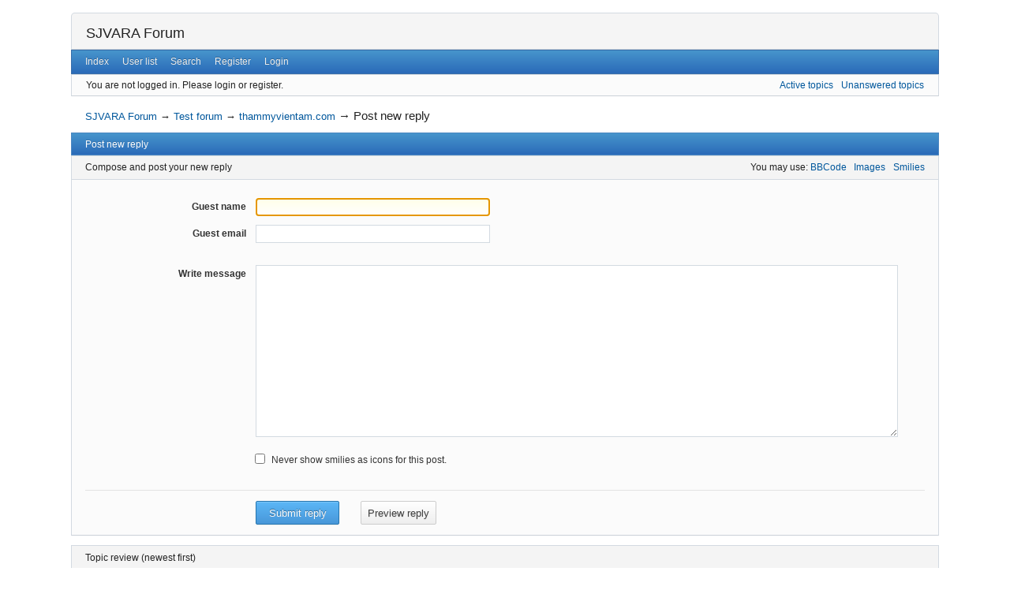

--- FILE ---
content_type: text/html; charset=utf-8
request_url: http://forum.sjvara.org/post.php?tid=22
body_size: 4922
content:
<!DOCTYPE html>
<!--[if lt IE 7 ]> <html class="oldie ie6" lang="en" dir="ltr"> <![endif]-->
<!--[if IE 7 ]>    <html class="oldie ie7" lang="en" dir="ltr"> <![endif]-->
<!--[if IE 8 ]>    <html class="oldie ie8" lang="en" dir="ltr"> <![endif]-->
<!--[if gt IE 8]><!--> <html lang="en" dir="ltr"> <!--<![endif]-->
<head>
<meta charset="utf-8" />
<meta name="viewport" content="width=device-width, initial-scale=1.0">
<meta name="ROBOTS" content="NOINDEX, FOLLOW" />
<title>Post new reply — thammyvientam.com — Test forum — SJVARA Forum</title>
<link rel="search" type="text/html" href="http://forum.sjvara.org/search.php" title="Search" />
<link rel="search" type="application/opensearchdescription+xml" href="http://forum.sjvara.org/misc.php?action=opensearch" title="SJVARA Forum" />
<link rel="author" type="text/html" href="http://forum.sjvara.org/userlist.php" title="User list" />
<link rel="stylesheet" type="text/css" media="screen" href="http://forum.sjvara.org/style/Oxygen/Oxygen.min.css" />

</head>
<body>
	<div id="brd-messages" class="brd"></div>

	<div id="brd-wrap" class="brd">
	<div id="brd-post" class="brd-page basic-page">
	<div id="brd-head" class="gen-content">
		<p id="brd-access"><a href="#brd-main">Skip to forum content</a></p>
		<p id="brd-title"><a href="http://forum.sjvara.org/index.php">SJVARA Forum</a></p>
		
	</div>
	<div id="brd-navlinks" class="gen-content">
		<ul>
		<li id="navindex"><a href="http://forum.sjvara.org/index.php">Index</a></li>
		<li id="navuserlist"><a href="http://forum.sjvara.org/userlist.php">User list</a></li>
		<li id="navsearch"><a href="http://forum.sjvara.org/search.php">Search</a></li>
		<li id="navregister"><a href="http://forum.sjvara.org/register.php">Register</a></li>
		<li id="navlogin"><a href="http://forum.sjvara.org/login.php">Login</a></li>
	</ul>
		
	</div>
	<div id="brd-visit" class="gen-content">
		<p id="welcome"><span>You are not logged in.</span> <span>Please login or register.</span></p>
		<p id="visit-links" class="options"><span id="visit-recent" class="first-item"><a href="http://forum.sjvara.org/search.php?action=show_recent" title="Find topics which contain recent posts.">Active topics</a></span> <span id="visit-unanswered"><a href="http://forum.sjvara.org/search.php?action=show_unanswered" title="Find topics which have not been replied to.">Unanswered topics</a></span></p>
	</div>
	
	<div class="hr"><hr /></div>
	<div id="brd-main">
		<h1 class="main-title">Post new reply</h1>

		<div id="brd-crumbs-top" class="crumbs">
	<p><span class="crumb crumbfirst"><a href="http://forum.sjvara.org/index.php">SJVARA Forum</a></span> <span class="crumb"><span> &rarr;&#160;</span><a href="http://forum.sjvara.org/viewforum.php?id=1">Test forum</a></span> <span class="crumb"><span> &rarr;&#160;</span><a href="http://forum.sjvara.org/viewtopic.php?id=22">thammyvientam.com</a></span> <span class="crumb crumblast"><span> &rarr;&#160;</span>Post new reply</span> </p>
</div>
		
		
		<div class="main-head">
		<h2 class="hn"><span>Post new reply</span></h2>
	</div>
	<div class="main-subhead">
		<h2 class="hn"><span>Compose and post your new reply</span></h2>
	</div>
	<div id="post-form" class="main-content main-frm">
		<p class="ct-options options">You may use: <span class="first-item"><a class="exthelp" href="http://forum.sjvara.org/help.php?section=bbcode" title="Help with: BBCode">BBCode</a></span> <span><a class="exthelp" href="http://forum.sjvara.org/help.php?section=img" title="Help with: Images">Images</a></span> <span><a class="exthelp" href="http://forum.sjvara.org/help.php?section=smilies" title="Help with: Smilies">Smilies</a></span></p>
		<div id="req-msg" class="req-warn ct-box error-box">
			<p class="important">All fields with bold label must be completed before the form is submitted.</p>
		</div>
		<form id="afocus" class="frm-form frm-ctrl-submit" method="post" accept-charset="utf-8" action="http://forum.sjvara.org/post.php?tid=22">
			<div class="hidden">
				<input type="hidden" name="form_sent" value="1" />
				<input type="hidden" name="form_user" value="Guest" />
				<input type="hidden" name="csrf_token" value="b23dd5c24d78cbbd1059b17c435d2460c7324322" />
			</div>
			<fieldset class="frm-group group1">
				<legend class="group-legend"><strong>Required information for guests</strong></legend>
				<div class="sf-set set1">
					<div class="sf-box text required">
						<label for="fld1"><span>Guest name</span></label><br />
						<span class="fld-input"><input type="text" id="fld1" name="req_username" value="" size="35" maxlength="25" /></span>
					</div>
				</div>
				<div class="sf-set set2">
					<div class="sf-box text required">
						<label for="fld2"><span>Guest email</span></label><br />
						<span class="fld-input"><input type="email" id="fld2" name="req_email" value="" size="35" maxlength="80" required /></span>
					</div>
				</div>
			</fieldset>
			<fieldset class="frm-group group1">
				<legend class="group-legend"><strong>Required information</strong></legend>
				<div class="txt-set set1">
					<div class="txt-box textarea required">
						<label for="fld3"><span>Write message</span></label>
						<div class="txt-input"><span class="fld-input"><textarea id="fld3" name="req_message" rows="15" cols="95" required spellcheck="true"></textarea></span></div>
					</div>
				</div>
				<fieldset class="mf-set set2">
					<div class="mf-box checkbox">
						<div class="mf-item"><span class="fld-input"><input type="checkbox" id="fld4" name="hide_smilies" value="1" /></span> <label for="fld4">Never show smilies as icons for this post.</label></div>
					</div>
				</fieldset>
			</fieldset>
			<div class="frm-buttons">
				<span class="submit primary"><input type="submit" name="submit_button" value="Submit reply" /></span>
				<span class="submit"><input type="submit" name="preview" value="Preview reply" /></span>
			</div>
		</form>
	</div>
	<div class="main-subhead">
		<h2 class="hn"><span>Topic review (newest first)</span></h2>
	</div>
	<div id="topic-review" class="main-content main-frm">
		<div class="post firstpost">
			<div class="posthead">
				<h3 class="hn post-ident"><span class="post-num">4</span> <span class="post-byline"><span>Post by </span><strong>MarthaObser</strong></span> <span class="post-link"><a class="permalink" rel="bookmark" title="Permanent link to this post" href="http://forum.sjvara.org/viewtopic.php?pid=102#p102">2024-09-20 12:09:00</a></span></h3>
			</div>
			<div class="postbody">
				<div class="post-entry">
					<div class="entry-content">
						<p>Raised-waist fitness trousers are a breakthrough for health fans, offering outstanding assistance and protection during training sessions. These leggings aid you remain assured, notably in postures that require leaning or extending. The high waistband provides a slimming result, accentuating your inherent shape. Furthermore, they stay in spot, so you will not have to keep fixing them during your workout. The flexibility of elevated-waist exercise pants reaches outside the gym. You can match them with a short top or hooded top for a casual, stylish style. Presented in different shades and patterns, they enable you to express your unique fashion while enjoying maximum relaxation and usefulness. Whether you&#039;re practicing exercise, jogging, or just lounging at abode, elevated-waist fitness trousers exist as a necessity in your closet. Their mix of appearance, comfort, and effectiveness turns them a popular choice among wellness enthusiasts. Try adding them into your everyday attire and understand the advantages firsthand. You&#039;ll quickly understand why they&#039;re a staple in so many wardrobes, offering a perfect mix of appearance and practicality that&#039;s difficult to surpass. </p><p><a href="https://sweetleggings.shop/product/7-points-pants-colorful-baby-2022-spring-summer-boys-and-girls-stretch-breathable-leggings/">Festival Fitness Trousers</a> <br /><a href="https://miejscapolski.pl/logowanie#m97">Sense the Burn with Push Up Exercise Leggings</a> 5eeed1f</p>
					</div>
				</div>
			</div>
		</div>
		<div class="post">
			<div class="posthead">
				<h3 class="hn post-ident"><span class="post-num">3</span> <span class="post-byline"><span>Post by </span><strong>DarrylGrate</strong></span> <span class="post-link"><a class="permalink" rel="bookmark" title="Permanent link to this post" href="http://forum.sjvara.org/viewtopic.php?pid=87#p87">2022-11-19 11:44:39</a></span></h3>
			</div>
			<div class="postbody">
				<div class="post-entry">
					<div class="entry-content">
						<p><a href="https://buyallopurinol.life/">allopurinol discount</a> <a href="https://neurontin.sbs/">gabapentin 13</a> <a href="https://propeciatabs.online/">order propecia online canada</a> <a href="https://trazodone.sbs/">trazodone 75 mg</a> <a href="https://prednisolonep.com/">prednisolone tablets buy online</a></p>
					</div>
				</div>
			</div>
		</div>
		<div class="post">
			<div class="posthead">
				<h3 class="hn post-ident"><span class="post-num">2</span> <span class="post-byline"><span>Post by </span><strong>Markdadia</strong></span> <span class="post-link"><a class="permalink" rel="bookmark" title="Permanent link to this post" href="http://forum.sjvara.org/viewtopic.php?pid=81#p81">2022-06-19 21:56:04</a></span></h3>
			</div>
			<div class="postbody">
				<div class="post-entry">
					<div class="entry-content">
						<p><a href="http://tadacip.cfd/">buy tadacip online</a></p>
					</div>
				</div>
			</div>
		</div>
		<div class="post lastpost">
			<div class="posthead">
				<h3 class="hn post-ident"><span class="post-num">1</span> <span class="post-byline"><span>Post by </span><strong>thammyvientam.com</strong></span> <span class="post-link"><a class="permalink" rel="bookmark" title="Permanent link to this post" href="http://forum.sjvara.org/viewtopic.php?pid=53#p53">2021-10-13 12:12:44</a></span></h3>
			</div>
			<div class="postbody">
				<div class="post-entry">
					<div class="entry-content">
						<p>S line hay L Line không phải là tên phương pháp nâng mũi cụ thể nào đó mà S line hay L line dùng để chỉ dáng mũi sau khi nâng. Nâng mũi S line hay nâng mũi L line thể hiện qua dáng mũi của bạn sau khi nâng. Cụ thể như sau</p><p>Xem thêm: <a href="https://thammyvientam.com/tiem-filler-mui">tiêm filler mũi</a> ( <a href="https://thammyvientam.com/tiem-filler-mui">https://thammyvientam.com/tiem-filler-mui</a>  )<br />Xem thêm: <a href="https://thammyvientam.com/nang-mui-s-line-l-line">nâng mũi s line</a> ( <a href="https://thammyvientam.com/nang-mui-s-line-l-line">https://thammyvientam.com/nang-mui-s-line-l-line</a> )</p><p>Mũi S Line là dáng mũi Á Đông với phần sống mũi cong, có độ lướt nhẹ tự nhiên giống hình chữ S. Dáng mũi này có sự mềm mại, phù hợp với người phụ nữ Á Đông, gương mặt sẽ trở lên đẹp nhẹ nhàng, tự nhiên phúc hậu. Dáng mũi thanh thoát giống như những người phụ nữ Á đông có mũi cao tự nhiên.</p><p>Mũi L line là dáng mũi cao tây với đặc trưng là sống mũi thẳng, cao, đầu mũi thon dài nếu nhìn nghiêng thì bạn sẽ thấy rõ hình dáng chữ L. Đây là dáng mũi phù hợp với những bạn thích vẻ đẹp mạnh mẽ cá tính, sang trọng hiện đại, những bạn dáng người cao và thường xuyên trang điểm đậm. Dáng mũi này cũng là dáng mũi được nhiều bạn Nam lựa chọn.<br />Việc lựa chọn dáng mũi S line hay L line ngoài phụ thuộc vào sở thích cá nhân của bạn, bạn cũng nên tuân theo sự tư vấn của bác sĩ cũng như 1 số chỉ dẫn sau đây:</p><p>Với các bạn mặt vuông: Phù hợp với dáng mũi L line cao tây, sang trọng và cá tính. Phù hợp với gương mặt góc cạnh, tạo nét hài hòa quyến rũ. Các bạn nam cũng nên chọn dáng mũi L line.<br />Với các bạn mặt dài: Dáng mũi S line cao tây cũng phù hợp với các bạn có khuôn mặt dài,  giúp khuôn mặt hài hòa và cân đối hơn.</p><p>Với các bạn có khuôn mặt trái xoan: Bạn có thể lựa chọn cả dáng mũi S line hoặc L line theo sở thích của mình. Với các bạn có dáng người mảnh, gầy và cao thì nên chọn L line và ngược lại.<br />Với các bạn có khuôn mặt tròn: Nếu mặt tròn to thì các bạn nên chọn dáng L line cao tây giúp gương măt thon gọn mềm mại hơn. Nếu mặt tròn nhỏ nhắn thanh tú thì các bạn nên chọn dáng S line cho khuôn mặt Á đông nhẹ nhàng tự nhiên.</p><p>--<br />THẨM MỸ BEAUTY CENTER</p><p><a href="https://www.facebook.com/thammybeautycenterbytam/">https://www.facebook.com/thammybeautycenterbytam/</a> </p><p><a href="https://twitter.com/tham_by">https://twitter.com/tham_by</a> </p><p><a href="https://www.instagram.com/thammybeautycenterbytam/">https://www.instagram.com/thammybeautycenterbytam/</a> </p><p><a href="https://g.page/tambeautycenter?share">https://g.page/tambeautycenter?share</a> </p><p><a href="https://thammyvientam.com/">https://thammyvientam.com/</a> </p><p>Địa chỉ : 3B Thi Sách , Hai Bà Trưng , Hà Nội</p><p>Thẩm mỹ Beauty Center By Tấm là địa chỉ làm đẹp tin cậy hàng đầu Việt Nam dành cho chị em phụ nữ. Xem thêm các dịch vụ làm đẹp và ưu đãi hấp dẫn tại đây</p><p>Điện thoại : 09666.605.600</p><p>Email : Marketing.tambeauty@gmai.com</p>
					</div>
				</div>
			</div>
		</div>
	</div>
		
		<div id="brd-crumbs-end" class="crumbs">
	<p><span class="crumb crumbfirst"><a href="http://forum.sjvara.org/index.php">SJVARA Forum</a></span> <span class="crumb"><span> &rarr;&#160;</span><a href="http://forum.sjvara.org/viewforum.php?id=1">Test forum</a></span> <span class="crumb"><span> &rarr;&#160;</span><a href="http://forum.sjvara.org/viewtopic.php?id=22">thammyvientam.com</a></span> <span class="crumb crumblast"><span> &rarr;&#160;</span>Post new reply</span> </p>
</div>
	</div>
		<!-- forum_qpost -->
		<!-- forum_info -->
	<div class="hr"><hr /></div>
	<div id="brd-about">
		<p id="copyright">Powered by <a href="http://punbb.informer.com/">PunBB</a>, supported by <a href="http://www.informer.com/">Informer Technologies, Inc</a>.</p>
	</div>
		<!-- forum_debug -->
	</div>
	</div>
	<script>if (typeof PUNBB === 'undefined' || !PUNBB) {
		var PUNBB = {};
	}

	PUNBB.env = {
		base_url: "http://forum.sjvara.org/",
		base_js_url: "http://forum.sjvara.org/include/js/",
		user_lang: "English",
		user_style: "Oxygen",
		user_is_guest: "1",
		page: "post"
	};</script>
<script src="http://forum.sjvara.org/style/Oxygen/responsive-nav.min.js"></script>
<script src="http://forum.sjvara.org/include/js/min/punbb.common.min.js"></script>

	<script>
	    var main_menu = responsiveNav("#brd-navlinks", {
		label: "SJVARA Forum"
	    });
	    if(document.getElementsByClassName('admin-menu').length){
		var admin_menu = responsiveNav(".admin-menu", {
		    label: "Admin Menu"
		});
	    }
	    if(document.getElementsByClassName('main-menu').length){
		var profile_menu = responsiveNav(".main-menu", {
		    label: "Profile Menu"
		});
	    }
	</script>
</body>
</html>
